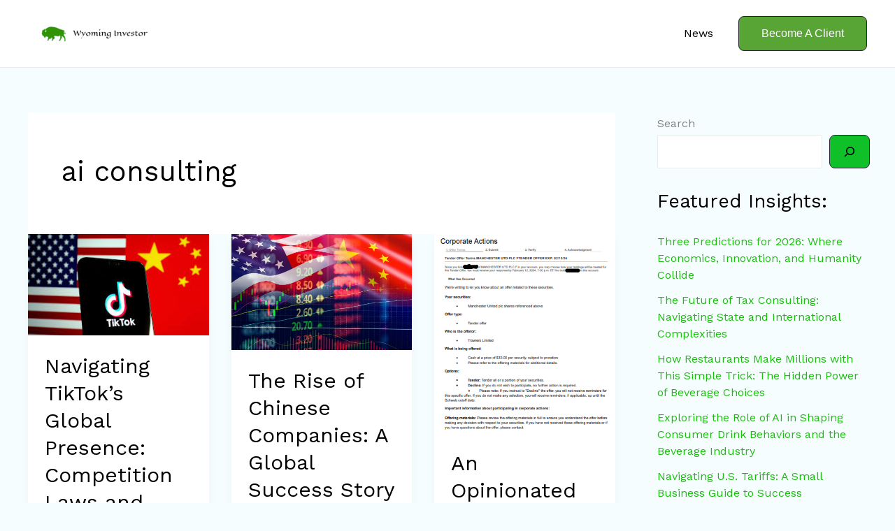

--- FILE ---
content_type: text/css
request_url: https://wyominginvestor.com/wp-content/plugins/property-investment-calculator/includes/css/picu-public.css?ver=35
body_size: 1025
content:
.picu_loader {
	--c: no-repeat linear-gradient(black 0 0);
	background: var(--c), var(--c), var(--c), var(--c), var(--c), var(--c), var(--c), var(--c), var(--c);
	background-size: 16px 16px;
	animation: l32-1 1s infinite, l32-2 1s infinite;
	display: inline-block;
}

.picu_loader_wrapper {
    display: none;
    height: 70px;
    margin-top: 50px;
    text-align: center;
}

@keyframes l32-1 {

    0%,
    100% {
        width: 45px;
        height: 45px
    }

    35%,
    65% {
        width: 65px;
        height: 65px
    }
}

@keyframes l32-2 {

    0%,
    40% {
        background-position: 0 0, 0 50%, 0 100%, 50% 100%, 100% 100%, 100% 50%, 100% 0, 50% 0, 50% 50%
    }

    60%,
    100% {
        background-position: 0 50%, 0 100%, 50% 100%, 100% 100%, 100% 50%, 100% 0, 50% 0, 0 0, 50% 50%
    }
}

.picu_location_response_wrapper {
    font-weight: bold;
    text-align: center;
    margin: 20px;
}

.picu_response {
    margin: 5px 0;
}

.picu_response_header {
    color: green;
    text-decoration: underline;
    margin-bottom: 15px;
    font-size: 30px;
}

.picu_calculator_main_wrap {
    max-width: 100% !important;
    display: flex;
    flex-direction: column;
    justify-content: center;
    align-items: center;
}

.picu_calculator_inner_wrap {
    display: flex;
    width: 85%;
    justify-content: space-between;
}

.picu_calculator_heading_section {
    width: 18%;
}

.picu_calculator_section {
    width: 80%;
    position: relative;
}

.picu_calculator_main_heading .picu_heading {
    font-size: 40px;
    color: black;
    font-weight: 600;
    margin: 0;
    line-height: 1.2;
}

.picu_calculator_description .picu_description {
    font-size: 21px;
    line-height: 1.3;
}

.picu_calculator_upper_section,
.picu_calculator_down_section {
    display: flex;
    justify-content: space-between;
    min-height: 300px;
}

.picu_calculator_texonomy {
    width: 48%;
    display: flex;
    flex-direction: column;
    padding: 30px 0 10px 0;
}

.picu_texonomy_section {
    display: flex;
    width: 100%;
    flex-wrap: wrap;
    gap: 5px;
}

.picu_country .picu_texo_heading,
.picu_property_type .picu_texo_heading,
.picu_price .picu_texo_heading,
.picu_yearly_yield .picu_texo_heading {
    color: white;
    padding: 8px;
    width: 216px;
    border-radius: 10px;
    font-weight: 600;
    margin-bottom: 60px;
    width: 200px;
    text-align: center;
}

.picu_country .picu_texonomy,
.picu_property_type .picu_texonomy,
.picu_price .picu_texonomy,
.picu_yearly_yield .picu_texonomy {
    padding: 5px;
    font-size: 14px;
    width: 21%;
    text-align: center;
    font-weight: 600;
    height: 75px;
    cursor: pointer;
    border: 2px solid transparent;
    transition: .3s;
}

.picu_country .picu_texonomy.picu_selected {
    border: 2px solid #3ab85c;

}

.picu_property_type .picu_texonomy.picu_selected {
    border: 2px solid #ffb001;

}

.picu_price .picu_texonomy.picu_selected {
    border: 2px solid #f4592f;

}

.picu_yearly_yield .picu_texonomy.picu_selected {
    border: 2px solid #541fc4;

}

.picu_country .picu_texonomy {
    background-color: #d5fddb;
}

.picu_country .picu_texo_heading {
    background: #3ab85c;
}

.picu_property_type .picu_texo_heading {
    background: #ffb001;
}

.picu_property_type .picu_texonomy {
    background-color: #fff5c3;
}

.picu_price .picu_texo_heading {
    background: #f4592f;
}

.picu_price .picu_texonomy {
    background-color: #ffccd2;
}

.picu_yearly_yield .picu_texo_heading {
    background: #541fc4;
}

.picu_yearly_yield .picu_texonomy {
    background-color: #d7daff;
}

hr {
    margin: 0;
}


@media only screen and (max-width: 1530px) {
    .picu_calculator_inner_wrap {
        width: 100%;
    }
}

@media only screen and (max-width: 1160px) {
    .picu_calculator_heading_section {
        width: 20%;
    }

    .picu_calculator_main_heading .picu_heading {
        font-size: 35px;
    }

    .picu_calculator_description .picu_description {
        font-size: 18px;
        line-height: 1.4;
    }

    .picu_country .picu_texo_heading {
        font-size: 15px;
    }

    .picu_country .picu_texonomy {
        padding: 5px 0 45px 0;
        font-size: 13px;
    }

    .picu_property_type .picu_texo_heading {
        font-size: 15px;
    }

    .picu_property_type .picu_texonomy {
        padding: 5px 0 26px 0;
        font-size: 13px;
    }

    .picu_price .picu_texo_heading {
        font-size: 15px;
    }

    .picu_price .picu_texonomy {
        padding: 5px 0 45px 0;
        font-size: 13px;
    }

    .picu_yearly_yield .picu_texo_heading {
        font-size: 15px;
    }

    .picu_yearly_yield .picu_texonomy {
        padding: 5px 0 45px 0;
        font-size: 13px;
    }
}

@media only screen and (max-width: 999px) {
    .picu_calculator_main_heading .picu_heading {
        font-size: 30px;
    }

    .picu_calculator_description .picu_description {
        font-size: 15px;
        line-height: 1.4;
    }
}

@media only screen and (max-width: 767px) {
    .picu_calculator_inner_wrap {
        flex-direction: column;
    }

    .picu_texonomy_section {
        gap: 2px;
    }

    .picu_calculator_heading_section {
        width: 100%;
        text-align: center;
    }

    .picu_calculator_main_heading .picu_heading {
        font-size: 35px;
    }

    .picu_calculator_description .picu_description {
        font-size: 20px;
        margin-top: 5px;
    }

    .picu_calculator_section {
        width: 100%;
    }

    .picu_calculator_texonomy {
        width: 49%;
    }

    .picu_country .picu_texonomy,
    .picu_property_type .picu_texonomy,
    .picu_price .picu_texonomy,
    .picu_yearly_yield .picu_texonomy {
        font-size: 13px;
        height: 54px;
        padding: 4px;
        line-height: 13px;
    }
}

@media only screen and (max-width: 640px) {

    .picu_calculator_upper_section,
    .picu_calculator_down_section {
        flex-direction: column;
    }

    .picu_calculator_texonomy {
        width: 100%;
    }

    .picu_country .picu_texonomy,
    .picu_property_type .picu_texonomy,
    .picu_price .picu_texonomy,
    .picu_yearly_yield .picu_texonomy {
        width: 22.6%;
    }
}

@media only screen and (max-width: 624px) {

    .picu_country .picu_texonomy,
    .picu_property_type .picu_texonomy,
    .picu_price .picu_texonomy,
    .picu_yearly_yield .picu_texonomy {
        width: 22.4%;
    }
}

@media only screen and (max-width: 500px) {

    .picu_country .picu_texonomy,
    .picu_property_type .picu_texonomy,
    .picu_price .picu_texonomy,
    .picu_yearly_yield .picu_texonomy {
        width: 21%;
    }
}

@media only screen and (max-width: 377px) {

    .picu_country .picu_texonomy,
    .picu_property_type .picu_texonomy,
    .picu_price .picu_texonomy,
    .picu_yearly_yield .picu_texonomy {
        width: 20%;
    }
}

--- FILE ---
content_type: text/javascript
request_url: https://wyominginvestor.com/wp-content/plugins/property-investment-calculator/includes/js/picu-public.js?ver=10
body_size: 363
content:
jQuery(document).ready(function($){

    $(document).on('click', '.picu_texonomy', function(){

        $('.picu_location_response_wrapper').remove()

        var $this = $(this);

        if( $(this).hasClass('picu_selected') )
        {
            $this.removeClass('picu_selected')
        }
        else
        {

            $(this).parent().find('.picu_texonomy').removeClass('picu_selected')
    
            $(this).addClass('picu_selected')
    
            if( $(this).parents('.picu_calculator_section').find('.picu_selected').length == 4 )
            {

                $(document).find('.picu_loader_wrapper').show();
    
                var picu_country        = $(this).parents('.picu_calculator_section').find('.picu_country .picu_selected').data('picu_country');
    
                var picu_property_type  = $(this).parents('.picu_calculator_section').find('.picu_property_type .picu_selected').data('picu_property_type');
    
                var picu_price          = $(this).parents('.picu_calculator_section').find('.picu_price .picu_selected').data('picu_price');
    
                var picu_yearly_yield   = $(this).parents('.picu_calculator_section').find('.picu_yearly_yield .picu_selected').data('picu_yearly_yield');
    
                $.ajax({
                    url : Picu.ajaxurl,
                    type : 'POST',
                    data : {
                        action : 'picu_get_location',
                        picu_country : picu_country,
                        picu_property_type : picu_property_type,
                        picu_price : picu_price,
                        picu_yearly_yield : picu_yearly_yield
                    },
                    success : function(response){
    
                        var res = JSON.parse(response);
    
                        $this.parents('.picu_calculator_section').append(res.data)
    
                        $(document).find('.picu_loader_wrapper').hide();
                    }
    
                })
            }
        }


    })

});